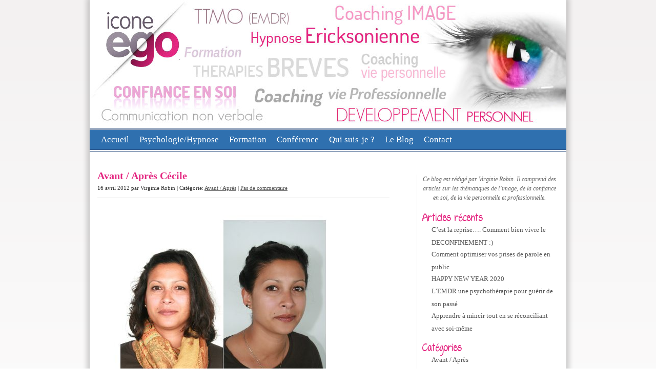

--- FILE ---
content_type: text/html; charset=UTF-8
request_url: http://www.icone-ego.fr/2012/04/avant-apres-cecile/
body_size: 9249
content:
<!DOCTYPE html PUBLIC "-//W3C//DTD XHTML 1.0 Transitional//EN" "http://www.w3.org/TR/xhtml1/DTD/xhtml1-transitional.dtd">
<html xmlns="http://www.w3.org/1999/xhtml">
<head profile="http://gmpg.org/xfn/11">
 
	<title>Icone ego &#8211; Psychologie &#8211; hypnose &#8211; EMDR &#8211; Coaching en image et formation à Marseille, Aix-en-Provence, Nice, PACA et Monaco &raquo; Avant / Après Cécile</title>
 
	<meta http-equiv="Content-Type" content="text/html; charset=UTF-8" />
	<!-- leave this for stats -->
	<link rel="stylesheet" href="http://www.icone-ego.fr/wp-content/themes/iconeego/style.css" type="text/css" media="screen" />
	<link rel="alternate" type="application/rss+xml" title="RSS 2.0" href="https://www.icone-ego.fr/feed/" />
	<link rel="alternate" type="text/xml" title="RSS .92" href="https://www.icone-ego.fr/feed/rss/" />
	<link rel="alternate" type="application/atom+xml" title="Atom 0.3" href="https://www.icone-ego.fr/feed/atom/" />
	<link rel="pingback" href="" /><meta name='robots' content='max-image-preview:large' />
<link rel="alternate" type="application/rss+xml" title="Icone ego - Psychologie - hypnose - EMDR - Coaching en image et formation à Marseille, Aix-en-Provence, Nice, PACA et Monaco &raquo; Flux" href="https://www.icone-ego.fr/feed/" />
<link rel="alternate" type="application/rss+xml" title="Icone ego - Psychologie - hypnose - EMDR - Coaching en image et formation à Marseille, Aix-en-Provence, Nice, PACA et Monaco &raquo; Flux des commentaires" href="https://www.icone-ego.fr/comments/feed/" />
<link rel="alternate" type="application/rss+xml" title="Icone ego - Psychologie - hypnose - EMDR - Coaching en image et formation à Marseille, Aix-en-Provence, Nice, PACA et Monaco &raquo; Avant / Après Cécile Flux des commentaires" href="https://www.icone-ego.fr/2012/04/avant-apres-cecile/feed/" />
<link rel="alternate" title="oEmbed (JSON)" type="application/json+oembed" href="https://www.icone-ego.fr/wp-json/oembed/1.0/embed?url=https%3A%2F%2Fwww.icone-ego.fr%2F2012%2F04%2Favant-apres-cecile%2F" />
<link rel="alternate" title="oEmbed (XML)" type="text/xml+oembed" href="https://www.icone-ego.fr/wp-json/oembed/1.0/embed?url=https%3A%2F%2Fwww.icone-ego.fr%2F2012%2F04%2Favant-apres-cecile%2F&#038;format=xml" />
<style id='wp-img-auto-sizes-contain-inline-css' type='text/css'>
img:is([sizes=auto i],[sizes^="auto," i]){contain-intrinsic-size:3000px 1500px}
/*# sourceURL=wp-img-auto-sizes-contain-inline-css */
</style>
<style id='wp-emoji-styles-inline-css' type='text/css'>

	img.wp-smiley, img.emoji {
		display: inline !important;
		border: none !important;
		box-shadow: none !important;
		height: 1em !important;
		width: 1em !important;
		margin: 0 0.07em !important;
		vertical-align: -0.1em !important;
		background: none !important;
		padding: 0 !important;
	}
/*# sourceURL=wp-emoji-styles-inline-css */
</style>
<script type='text/javascript'>
/* <![CDATA[ */
window.CKEDITOR_BASEPATH = "http://www.icone-ego.fr/wp-content/plugins/ckeditor-for-wordpress/ckeditor/";
var ckeditorSettings = { "textarea_id": "comment", "pluginPath": "http:\/\/www.icone-ego.fr\/wp-content\/plugins\/ckeditor-for-wordpress\/", "autostart": true, "excerpt_state": false, "qtransEnabled": false, "outputFormat": { "indent": true, "breakBeforeOpen": true, "breakAfterOpen": true, "breakBeforeClose": true, "breakAfterClose": true }, "configuration": { "filebrowserBrowseUrl": "http:\/\/www.icone-ego.fr\/wp-content\/plugins\/ckeditor-for-wordpress\/filemanager\/browser\/default\/browser.html?Connector=..\/..\/connectors\/php\/connector.php", "filebrowserImageBrowseUrl": "http:\/\/www.icone-ego.fr\/wp-content\/plugins\/ckeditor-for-wordpress\/filemanager\/browser\/default\/browser.html?Connector=..\/..\/connectors\/php\/connector.php&type=Images", "filebrowserFlashBrowseUrl": "http:\/\/www.icone-ego.fr\/wp-content\/plugins\/ckeditor-for-wordpress\/filemanager\/browser\/default\/browser.html?Connector=..\/..\/connectors\/php\/connector.php&type=Flash", "filebrowserUploadUrl": "http:\/\/www.icone-ego.fr\/wp-content\/plugins\/ckeditor-for-wordpress\/filemanager\/connectors\/php\/upload.php", "filebrowserImageUploadUrl": "http:\/\/www.icone-ego.fr\/wp-content\/plugins\/ckeditor-for-wordpress\/filemanager\/connectors\/php\/upload.php?type=Images", "filebrowserFlashUploadUrl": "http:\/\/www.icone-ego.fr\/wp-content\/plugins\/ckeditor-for-wordpress\/filemanager\/connectors\/php\/upload.php?type=Flash", "height": "160px", "skin": "kama", "scayt_autoStartup": false, "entities": true, "entities_greek": true, "entities_latin": true, "toolbar": "WordpressFull", "templates_files": [ "http:\/\/www.icone-ego.fr\/wp-content\/plugins\/ckeditor-for-wordpress\/ckeditor.templates.js" ], "stylesCombo_stylesSet": "wordpress:http:\/\/www.icone-ego.fr\/wp-content\/plugins\/ckeditor-for-wordpress\/ckeditor.styles.js", "allowedContent": true, "customConfig": "http:\/\/www.icone-ego.fr\/wp-content\/plugins\/ckeditor-for-wordpress\/ckeditor.config.js" }, "externalPlugins": [  ], "additionalButtons": [  ] }
/* ]]> */
</script><style type="text/css">
			#content table.cke_editor { margin:0; }
			#content table.cke_editor tr td { padding:0;border:0; }
		</style><script type="text/javascript" src="http://www.icone-ego.fr/wp-includes/js/jquery/jquery.min.js?ver=3.7.1" id="jquery-core-js"></script>
<script type="text/javascript" src="http://www.icone-ego.fr/wp-includes/js/jquery/jquery-migrate.min.js?ver=3.4.1" id="jquery-migrate-js"></script>
<script type="text/javascript" src="https://www.icone-ego.fr/wp-content/plugins/vslider/js/vslider.js?ver=cbeb09" id="vslider-js"></script>
<script type="text/javascript" src="http://www.icone-ego.fr/wp-content/plugins/ckeditor-for-wordpress/ckeditor/ckeditor.js?t=F7J8&amp;ver=4.5.3.3" id="ckeditor-js"></script>
<script type="text/javascript" src="http://www.icone-ego.fr/wp-content/plugins/ckeditor-for-wordpress/includes/ckeditor.utils.js?t=F7J8&amp;ver=4.5.3.3" id="ckeditor.utils-js"></script>
<link rel="https://api.w.org/" href="https://www.icone-ego.fr/wp-json/" /><link rel="alternate" title="JSON" type="application/json" href="https://www.icone-ego.fr/wp-json/wp/v2/posts/741" />
<link rel="canonical" href="https://www.icone-ego.fr/2012/04/avant-apres-cecile/" />
<link rel='shortlink' href='https://www.icone-ego.fr/?p=741' />
<script type="text/javascript" src="http://www.icone-ego.fr/wp-content/plugins/si-captcha-for-wordpress/captcha/si_captcha.js?ver=1768730718"></script>
<!-- begin SI CAPTCHA Anti-Spam - login/register form style -->
<style type="text/css">
.si_captcha_small { width:175px; height:45px; padding-top:10px; padding-bottom:10px; }
.si_captcha_large { width:250px; height:60px; padding-top:10px; padding-bottom:10px; }
img#si_image_com { border-style:none; margin:0; padding-right:5px; float:left; }
img#si_image_reg { border-style:none; margin:0; padding-right:5px; float:left; }
img#si_image_log { border-style:none; margin:0; padding-right:5px; float:left; }
img#si_image_side_login { border-style:none; margin:0; padding-right:5px; float:left; }
img#si_image_checkout { border-style:none; margin:0; padding-right:5px; float:left; }
img#si_image_jetpack { border-style:none; margin:0; padding-right:5px; float:left; }
img#si_image_bbpress_topic { border-style:none; margin:0; padding-right:5px; float:left; }
.si_captcha_refresh { border-style:none; margin:0; vertical-align:bottom; }
div#si_captcha_input { display:block; padding-top:15px; padding-bottom:5px; }
label#si_captcha_code_label { margin:0; }
input#si_captcha_code_input { width:65px; }
p#si_captcha_code_p { clear: left; padding-top:10px; }
.si-captcha-jetpack-error { color:#DC3232; }
</style>
<!-- end SI CAPTCHA Anti-Spam - login/register form style -->
 


		<link rel='archives' title='mai 2020' href='https://www.icone-ego.fr/2020/05/' />
	<link rel='archives' title='février 2020' href='https://www.icone-ego.fr/2020/02/' />
	<link rel='archives' title='janvier 2020' href='https://www.icone-ego.fr/2020/01/' />
	<link rel='archives' title='mars 2019' href='https://www.icone-ego.fr/2019/03/' />
	<link rel='archives' title='janvier 2019' href='https://www.icone-ego.fr/2019/01/' />
	<link rel='archives' title='octobre 2018' href='https://www.icone-ego.fr/2018/10/' />
	<link rel='archives' title='septembre 2018' href='https://www.icone-ego.fr/2018/09/' />
	<link rel='archives' title='août 2018' href='https://www.icone-ego.fr/2018/08/' />
	<link rel='archives' title='juin 2018' href='https://www.icone-ego.fr/2018/06/' />
	<link rel='archives' title='janvier 2018' href='https://www.icone-ego.fr/2018/01/' />
	<link rel='archives' title='octobre 2017' href='https://www.icone-ego.fr/2017/10/' />
	<link rel='archives' title='avril 2017' href='https://www.icone-ego.fr/2017/04/' />
	<link rel='archives' title='mars 2017' href='https://www.icone-ego.fr/2017/03/' />
	<link rel='archives' title='février 2017' href='https://www.icone-ego.fr/2017/02/' />
	<link rel='archives' title='janvier 2017' href='https://www.icone-ego.fr/2017/01/' />
	<link rel='archives' title='septembre 2016' href='https://www.icone-ego.fr/2016/09/' />
	<link rel='archives' title='mai 2016' href='https://www.icone-ego.fr/2016/05/' />
	<link rel='archives' title='avril 2016' href='https://www.icone-ego.fr/2016/04/' />
	<link rel='archives' title='mars 2016' href='https://www.icone-ego.fr/2016/03/' />
	<link rel='archives' title='janvier 2016' href='https://www.icone-ego.fr/2016/01/' />
	<link rel='archives' title='décembre 2015' href='https://www.icone-ego.fr/2015/12/' />
	<link rel='archives' title='novembre 2015' href='https://www.icone-ego.fr/2015/11/' />
	<link rel='archives' title='septembre 2015' href='https://www.icone-ego.fr/2015/09/' />
	<link rel='archives' title='juillet 2015' href='https://www.icone-ego.fr/2015/07/' />
	<link rel='archives' title='juin 2015' href='https://www.icone-ego.fr/2015/06/' />
	<link rel='archives' title='mai 2015' href='https://www.icone-ego.fr/2015/05/' />
	<link rel='archives' title='avril 2015' href='https://www.icone-ego.fr/2015/04/' />
	<link rel='archives' title='mars 2015' href='https://www.icone-ego.fr/2015/03/' />
	<link rel='archives' title='février 2015' href='https://www.icone-ego.fr/2015/02/' />
	<link rel='archives' title='janvier 2015' href='https://www.icone-ego.fr/2015/01/' />
	<link rel='archives' title='novembre 2014' href='https://www.icone-ego.fr/2014/11/' />
	<link rel='archives' title='octobre 2014' href='https://www.icone-ego.fr/2014/10/' />
	<link rel='archives' title='septembre 2014' href='https://www.icone-ego.fr/2014/09/' />
	<link rel='archives' title='juin 2014' href='https://www.icone-ego.fr/2014/06/' />
	<link rel='archives' title='mai 2014' href='https://www.icone-ego.fr/2014/05/' />
	<link rel='archives' title='avril 2014' href='https://www.icone-ego.fr/2014/04/' />
	<link rel='archives' title='mars 2014' href='https://www.icone-ego.fr/2014/03/' />
	<link rel='archives' title='février 2014' href='https://www.icone-ego.fr/2014/02/' />
	<link rel='archives' title='janvier 2014' href='https://www.icone-ego.fr/2014/01/' />
	<link rel='archives' title='décembre 2013' href='https://www.icone-ego.fr/2013/12/' />
	<link rel='archives' title='novembre 2013' href='https://www.icone-ego.fr/2013/11/' />
	<link rel='archives' title='octobre 2013' href='https://www.icone-ego.fr/2013/10/' />
	<link rel='archives' title='septembre 2013' href='https://www.icone-ego.fr/2013/09/' />
	<link rel='archives' title='août 2013' href='https://www.icone-ego.fr/2013/08/' />
	<link rel='archives' title='juillet 2013' href='https://www.icone-ego.fr/2013/07/' />
	<link rel='archives' title='juin 2013' href='https://www.icone-ego.fr/2013/06/' />
	<link rel='archives' title='mai 2013' href='https://www.icone-ego.fr/2013/05/' />
	<link rel='archives' title='avril 2013' href='https://www.icone-ego.fr/2013/04/' />
	<link rel='archives' title='mars 2013' href='https://www.icone-ego.fr/2013/03/' />
	<link rel='archives' title='février 2013' href='https://www.icone-ego.fr/2013/02/' />
	<link rel='archives' title='janvier 2013' href='https://www.icone-ego.fr/2013/01/' />
	<link rel='archives' title='décembre 2012' href='https://www.icone-ego.fr/2012/12/' />
	<link rel='archives' title='novembre 2012' href='https://www.icone-ego.fr/2012/11/' />
	<link rel='archives' title='septembre 2012' href='https://www.icone-ego.fr/2012/09/' />
	<link rel='archives' title='juillet 2012' href='https://www.icone-ego.fr/2012/07/' />
	<link rel='archives' title='juin 2012' href='https://www.icone-ego.fr/2012/06/' />
	<link rel='archives' title='mai 2012' href='https://www.icone-ego.fr/2012/05/' />
	<link rel='archives' title='avril 2012' href='https://www.icone-ego.fr/2012/04/' />
	<link rel='archives' title='mars 2012' href='https://www.icone-ego.fr/2012/03/' />
	<link rel='archives' title='février 2012' href='https://www.icone-ego.fr/2012/02/' />
	<link rel='archives' title='janvier 2012' href='https://www.icone-ego.fr/2012/01/' />
	<link rel='archives' title='décembre 2011' href='https://www.icone-ego.fr/2011/12/' />
	<link rel='archives' title='novembre 2011' href='https://www.icone-ego.fr/2011/11/' />
	<link rel='archives' title='octobre 2011' href='https://www.icone-ego.fr/2011/10/' />
		<meta name='robots' content='max-image-preview:large' />
<link rel="alternate" type="application/rss+xml" title="Icone ego - Psychologie - hypnose - EMDR - Coaching en image et formation à Marseille, Aix-en-Provence, Nice, PACA et Monaco &raquo; Flux" href="https://www.icone-ego.fr/feed/" />
<link rel="alternate" type="application/rss+xml" title="Icone ego - Psychologie - hypnose - EMDR - Coaching en image et formation à Marseille, Aix-en-Provence, Nice, PACA et Monaco &raquo; Flux des commentaires" href="https://www.icone-ego.fr/comments/feed/" />
<link rel="alternate" type="application/rss+xml" title="Icone ego - Psychologie - hypnose - EMDR - Coaching en image et formation à Marseille, Aix-en-Provence, Nice, PACA et Monaco &raquo; Avant / Après Cécile Flux des commentaires" href="https://www.icone-ego.fr/2012/04/avant-apres-cecile/feed/" />
<link rel="https://api.w.org/" href="https://www.icone-ego.fr/wp-json/" /><link rel="alternate" title="JSON" type="application/json" href="https://www.icone-ego.fr/wp-json/wp/v2/posts/741" />
<link rel="canonical" href="https://www.icone-ego.fr/2012/04/avant-apres-cecile/" />
<link rel='shortlink' href='https://www.icone-ego.fr/?p=741' />
<script type="text/javascript" src="http://www.icone-ego.fr/wp-content/plugins/si-captcha-for-wordpress/captcha/si_captcha.js?ver=1768730718"></script>
<!-- begin SI CAPTCHA Anti-Spam - login/register form style -->
<style type="text/css">
.si_captcha_small { width:175px; height:45px; padding-top:10px; padding-bottom:10px; }
.si_captcha_large { width:250px; height:60px; padding-top:10px; padding-bottom:10px; }
img#si_image_com { border-style:none; margin:0; padding-right:5px; float:left; }
img#si_image_reg { border-style:none; margin:0; padding-right:5px; float:left; }
img#si_image_log { border-style:none; margin:0; padding-right:5px; float:left; }
img#si_image_side_login { border-style:none; margin:0; padding-right:5px; float:left; }
img#si_image_checkout { border-style:none; margin:0; padding-right:5px; float:left; }
img#si_image_jetpack { border-style:none; margin:0; padding-right:5px; float:left; }
img#si_image_bbpress_topic { border-style:none; margin:0; padding-right:5px; float:left; }
.si_captcha_refresh { border-style:none; margin:0; vertical-align:bottom; }
div#si_captcha_input { display:block; padding-top:15px; padding-bottom:5px; }
label#si_captcha_code_label { margin:0; }
input#si_captcha_code_input { width:65px; }
p#si_captcha_code_p { clear: left; padding-top:10px; }
.si-captcha-jetpack-error { color:#DC3232; }
</style>
<!-- end SI CAPTCHA Anti-Spam - login/register form style -->
	
 <script type="text/javascript">

  var _gaq = _gaq || [];
  _gaq.push(['_setAccount', 'UA-27339674-1']);
  _gaq.push(['_trackPageview']);

  (function() {
    var ga = document.createElement('script'); ga.type = 'text/javascript'; ga.async = true;
    ga.src = ('https:' == document.location.protocol ? 'https://ssl' : 'http://www') + '.google-analytics.com/ga.js';
    var s = document.getElementsByTagName('script')[0]; s.parentNode.insertBefore(ga, s);
  })();

</script>
 
<style id='global-styles-inline-css' type='text/css'>
:root{--wp--preset--aspect-ratio--square: 1;--wp--preset--aspect-ratio--4-3: 4/3;--wp--preset--aspect-ratio--3-4: 3/4;--wp--preset--aspect-ratio--3-2: 3/2;--wp--preset--aspect-ratio--2-3: 2/3;--wp--preset--aspect-ratio--16-9: 16/9;--wp--preset--aspect-ratio--9-16: 9/16;--wp--preset--color--black: #000000;--wp--preset--color--cyan-bluish-gray: #abb8c3;--wp--preset--color--white: #ffffff;--wp--preset--color--pale-pink: #f78da7;--wp--preset--color--vivid-red: #cf2e2e;--wp--preset--color--luminous-vivid-orange: #ff6900;--wp--preset--color--luminous-vivid-amber: #fcb900;--wp--preset--color--light-green-cyan: #7bdcb5;--wp--preset--color--vivid-green-cyan: #00d084;--wp--preset--color--pale-cyan-blue: #8ed1fc;--wp--preset--color--vivid-cyan-blue: #0693e3;--wp--preset--color--vivid-purple: #9b51e0;--wp--preset--gradient--vivid-cyan-blue-to-vivid-purple: linear-gradient(135deg,rgb(6,147,227) 0%,rgb(155,81,224) 100%);--wp--preset--gradient--light-green-cyan-to-vivid-green-cyan: linear-gradient(135deg,rgb(122,220,180) 0%,rgb(0,208,130) 100%);--wp--preset--gradient--luminous-vivid-amber-to-luminous-vivid-orange: linear-gradient(135deg,rgb(252,185,0) 0%,rgb(255,105,0) 100%);--wp--preset--gradient--luminous-vivid-orange-to-vivid-red: linear-gradient(135deg,rgb(255,105,0) 0%,rgb(207,46,46) 100%);--wp--preset--gradient--very-light-gray-to-cyan-bluish-gray: linear-gradient(135deg,rgb(238,238,238) 0%,rgb(169,184,195) 100%);--wp--preset--gradient--cool-to-warm-spectrum: linear-gradient(135deg,rgb(74,234,220) 0%,rgb(151,120,209) 20%,rgb(207,42,186) 40%,rgb(238,44,130) 60%,rgb(251,105,98) 80%,rgb(254,248,76) 100%);--wp--preset--gradient--blush-light-purple: linear-gradient(135deg,rgb(255,206,236) 0%,rgb(152,150,240) 100%);--wp--preset--gradient--blush-bordeaux: linear-gradient(135deg,rgb(254,205,165) 0%,rgb(254,45,45) 50%,rgb(107,0,62) 100%);--wp--preset--gradient--luminous-dusk: linear-gradient(135deg,rgb(255,203,112) 0%,rgb(199,81,192) 50%,rgb(65,88,208) 100%);--wp--preset--gradient--pale-ocean: linear-gradient(135deg,rgb(255,245,203) 0%,rgb(182,227,212) 50%,rgb(51,167,181) 100%);--wp--preset--gradient--electric-grass: linear-gradient(135deg,rgb(202,248,128) 0%,rgb(113,206,126) 100%);--wp--preset--gradient--midnight: linear-gradient(135deg,rgb(2,3,129) 0%,rgb(40,116,252) 100%);--wp--preset--font-size--small: 13px;--wp--preset--font-size--medium: 20px;--wp--preset--font-size--large: 36px;--wp--preset--font-size--x-large: 42px;--wp--preset--spacing--20: 0.44rem;--wp--preset--spacing--30: 0.67rem;--wp--preset--spacing--40: 1rem;--wp--preset--spacing--50: 1.5rem;--wp--preset--spacing--60: 2.25rem;--wp--preset--spacing--70: 3.38rem;--wp--preset--spacing--80: 5.06rem;--wp--preset--shadow--natural: 6px 6px 9px rgba(0, 0, 0, 0.2);--wp--preset--shadow--deep: 12px 12px 50px rgba(0, 0, 0, 0.4);--wp--preset--shadow--sharp: 6px 6px 0px rgba(0, 0, 0, 0.2);--wp--preset--shadow--outlined: 6px 6px 0px -3px rgb(255, 255, 255), 6px 6px rgb(0, 0, 0);--wp--preset--shadow--crisp: 6px 6px 0px rgb(0, 0, 0);}:where(.is-layout-flex){gap: 0.5em;}:where(.is-layout-grid){gap: 0.5em;}body .is-layout-flex{display: flex;}.is-layout-flex{flex-wrap: wrap;align-items: center;}.is-layout-flex > :is(*, div){margin: 0;}body .is-layout-grid{display: grid;}.is-layout-grid > :is(*, div){margin: 0;}:where(.wp-block-columns.is-layout-flex){gap: 2em;}:where(.wp-block-columns.is-layout-grid){gap: 2em;}:where(.wp-block-post-template.is-layout-flex){gap: 1.25em;}:where(.wp-block-post-template.is-layout-grid){gap: 1.25em;}.has-black-color{color: var(--wp--preset--color--black) !important;}.has-cyan-bluish-gray-color{color: var(--wp--preset--color--cyan-bluish-gray) !important;}.has-white-color{color: var(--wp--preset--color--white) !important;}.has-pale-pink-color{color: var(--wp--preset--color--pale-pink) !important;}.has-vivid-red-color{color: var(--wp--preset--color--vivid-red) !important;}.has-luminous-vivid-orange-color{color: var(--wp--preset--color--luminous-vivid-orange) !important;}.has-luminous-vivid-amber-color{color: var(--wp--preset--color--luminous-vivid-amber) !important;}.has-light-green-cyan-color{color: var(--wp--preset--color--light-green-cyan) !important;}.has-vivid-green-cyan-color{color: var(--wp--preset--color--vivid-green-cyan) !important;}.has-pale-cyan-blue-color{color: var(--wp--preset--color--pale-cyan-blue) !important;}.has-vivid-cyan-blue-color{color: var(--wp--preset--color--vivid-cyan-blue) !important;}.has-vivid-purple-color{color: var(--wp--preset--color--vivid-purple) !important;}.has-black-background-color{background-color: var(--wp--preset--color--black) !important;}.has-cyan-bluish-gray-background-color{background-color: var(--wp--preset--color--cyan-bluish-gray) !important;}.has-white-background-color{background-color: var(--wp--preset--color--white) !important;}.has-pale-pink-background-color{background-color: var(--wp--preset--color--pale-pink) !important;}.has-vivid-red-background-color{background-color: var(--wp--preset--color--vivid-red) !important;}.has-luminous-vivid-orange-background-color{background-color: var(--wp--preset--color--luminous-vivid-orange) !important;}.has-luminous-vivid-amber-background-color{background-color: var(--wp--preset--color--luminous-vivid-amber) !important;}.has-light-green-cyan-background-color{background-color: var(--wp--preset--color--light-green-cyan) !important;}.has-vivid-green-cyan-background-color{background-color: var(--wp--preset--color--vivid-green-cyan) !important;}.has-pale-cyan-blue-background-color{background-color: var(--wp--preset--color--pale-cyan-blue) !important;}.has-vivid-cyan-blue-background-color{background-color: var(--wp--preset--color--vivid-cyan-blue) !important;}.has-vivid-purple-background-color{background-color: var(--wp--preset--color--vivid-purple) !important;}.has-black-border-color{border-color: var(--wp--preset--color--black) !important;}.has-cyan-bluish-gray-border-color{border-color: var(--wp--preset--color--cyan-bluish-gray) !important;}.has-white-border-color{border-color: var(--wp--preset--color--white) !important;}.has-pale-pink-border-color{border-color: var(--wp--preset--color--pale-pink) !important;}.has-vivid-red-border-color{border-color: var(--wp--preset--color--vivid-red) !important;}.has-luminous-vivid-orange-border-color{border-color: var(--wp--preset--color--luminous-vivid-orange) !important;}.has-luminous-vivid-amber-border-color{border-color: var(--wp--preset--color--luminous-vivid-amber) !important;}.has-light-green-cyan-border-color{border-color: var(--wp--preset--color--light-green-cyan) !important;}.has-vivid-green-cyan-border-color{border-color: var(--wp--preset--color--vivid-green-cyan) !important;}.has-pale-cyan-blue-border-color{border-color: var(--wp--preset--color--pale-cyan-blue) !important;}.has-vivid-cyan-blue-border-color{border-color: var(--wp--preset--color--vivid-cyan-blue) !important;}.has-vivid-purple-border-color{border-color: var(--wp--preset--color--vivid-purple) !important;}.has-vivid-cyan-blue-to-vivid-purple-gradient-background{background: var(--wp--preset--gradient--vivid-cyan-blue-to-vivid-purple) !important;}.has-light-green-cyan-to-vivid-green-cyan-gradient-background{background: var(--wp--preset--gradient--light-green-cyan-to-vivid-green-cyan) !important;}.has-luminous-vivid-amber-to-luminous-vivid-orange-gradient-background{background: var(--wp--preset--gradient--luminous-vivid-amber-to-luminous-vivid-orange) !important;}.has-luminous-vivid-orange-to-vivid-red-gradient-background{background: var(--wp--preset--gradient--luminous-vivid-orange-to-vivid-red) !important;}.has-very-light-gray-to-cyan-bluish-gray-gradient-background{background: var(--wp--preset--gradient--very-light-gray-to-cyan-bluish-gray) !important;}.has-cool-to-warm-spectrum-gradient-background{background: var(--wp--preset--gradient--cool-to-warm-spectrum) !important;}.has-blush-light-purple-gradient-background{background: var(--wp--preset--gradient--blush-light-purple) !important;}.has-blush-bordeaux-gradient-background{background: var(--wp--preset--gradient--blush-bordeaux) !important;}.has-luminous-dusk-gradient-background{background: var(--wp--preset--gradient--luminous-dusk) !important;}.has-pale-ocean-gradient-background{background: var(--wp--preset--gradient--pale-ocean) !important;}.has-electric-grass-gradient-background{background: var(--wp--preset--gradient--electric-grass) !important;}.has-midnight-gradient-background{background: var(--wp--preset--gradient--midnight) !important;}.has-small-font-size{font-size: var(--wp--preset--font-size--small) !important;}.has-medium-font-size{font-size: var(--wp--preset--font-size--medium) !important;}.has-large-font-size{font-size: var(--wp--preset--font-size--large) !important;}.has-x-large-font-size{font-size: var(--wp--preset--font-size--x-large) !important;}
/*# sourceURL=global-styles-inline-css */
</style>
</head>
<body onLoad="Chargement();" class="wp-singular post-template-default single single-post postid-741 single-format-standard wp-theme-iconeego">
<div id="fb-root"></div>
<script>(function(d, s, id) {
  var js, fjs = d.getElementsByTagName(s)[0];
  if (d.getElementById(id)) {return;}
  js = d.createElement(s); js.id = id;
  js.src = "//connect.facebook.net/fr_FR/all.js#xfbml=1";
  fjs.parentNode.insertBefore(js, fjs);
}(document, 'script', 'facebook-jssdk'));</script>

<div id="page">

	<div id="header">
		<a href="http://www.icone-ego.fr" title="Revenir à la page d'accueil">
			<img src="http://www.icone-ego.fr/wp-content/themes/iconeego/img/header.jpg" alt="Hypnose, TTMO, EMDR, Coaching image, Relooking, communication, formation, développement personnel, communication non verbale, confiance en soi" />
		</a>
	</div>
<div class="barre"></div>

<div id="navigation">
	<div class="menu-header"><ul id="menu-menu-haut" class="menu"><li id="menu-item-8" class="menu-item menu-item-type-post_type menu-item-object-page menu-item-home menu-item-8"><a href="https://www.icone-ego.fr/">Accueil</a></li>
<li id="menu-item-1083" class="menu-item menu-item-type-post_type menu-item-object-page menu-item-has-children menu-item-1083"><a href="https://www.icone-ego.fr/coaching-nice-marseille-monaco-cannes-paca/">Psychologie/Hypnose</a>
<ul class="sub-menu">
	<li id="menu-item-14395" class="menu-item menu-item-type-post_type menu-item-object-page menu-item-14395"><a href="https://www.icone-ego.fr/coaching-nice-marseille-monaco-cannes-paca/telephone-visio-seance-de-psychotherapie-marseille/">Suivi thérapeutique par téléphone ou visio</a></li>
	<li id="menu-item-14318" class="menu-item menu-item-type-post_type menu-item-object-page menu-item-14318"><a href="https://www.icone-ego.fr/coaching-nice-marseille-monaco-cannes-paca/psychotherapie-suivi-psychologique-marseille-13008/">Psychothérapie ~ suivi psychologique</a></li>
	<li id="menu-item-3312" class="menu-item menu-item-type-post_type menu-item-object-page menu-item-3312"><a href="https://www.icone-ego.fr/coaching-nice-marseille-monaco-cannes-paca/seance-de-ttmo-traitements-des-traumatismes-par-les-mouvements-oculaires-emdr/">Séance de TTMO (EMDR)</a></li>
	<li id="menu-item-13856" class="menu-item menu-item-type-post_type menu-item-object-page menu-item-13856"><a href="https://www.icone-ego.fr/coaching-nice-marseille-monaco-cannes-paca/seance-dhypnose/">Séance d’hypnose</a></li>
	<li id="menu-item-14055" class="menu-item menu-item-type-post_type menu-item-object-page menu-item-14055"><a href="https://www.icone-ego.fr/coaching-nice-marseille-monaco-cannes-paca/sevrage-tabagique-arret-du-tabac-arret-cigarette-marseille/">Sevrage tabagique</a></li>
	<li id="menu-item-2860" class="menu-item menu-item-type-post_type menu-item-object-page menu-item-2860"><a href="https://www.icone-ego.fr/coaching-nice-marseille-monaco-cannes-paca/seance-de-coaching-marseille-13-coaching-vie-professionnelle-vie-personnelle/">Séance de coaching</a></li>
	<li id="menu-item-14209" class="menu-item menu-item-type-post_type menu-item-object-page menu-item-14209"><a href="https://www.icone-ego.fr/coaching-nice-marseille-monaco-cannes-paca/coachingapprendre-a-bien-manger-pour-maigrir_hypnose-marseille_coaching/">Coaching~APPRENDRE à MINCIR</a></li>
</ul>
</li>
<li id="menu-item-1082" class="menu-item menu-item-type-post_type menu-item-object-page menu-item-has-children menu-item-1082"><a href="https://www.icone-ego.fr/formation-communication-nice-marseille-monaco-cannes-paca-06-13/">Formation</a>
<ul class="sub-menu">
	<li id="menu-item-14280" class="menu-item menu-item-type-post_type menu-item-object-page menu-item-14280"><a href="https://www.icone-ego.fr/formation-communication-nice-marseille-monaco-cannes-paca-06-13/accompagnement-recherche-demploi_marseille_paca/">Accompagnement recherche d’emploi</a></li>
	<li id="menu-item-14066" class="menu-item menu-item-type-post_type menu-item-object-page menu-item-14066"><a href="https://www.icone-ego.fr/formation-communication-nice-marseille-monaco-cannes-paca-06-13/devenez-coach-en-image_formation-coahing-image-relooking-marseille/">Devenez Coach en image</a></li>
	<li id="menu-item-440" class="menu-item menu-item-type-post_type menu-item-object-page menu-item-440"><a href="https://www.icone-ego.fr/formation-communication-nice-marseille-monaco-cannes-paca-06-13/retraitee/">Préparez et réussissez votre départ à la retraite</a></li>
	<li id="menu-item-2936" class="menu-item menu-item-type-post_type menu-item-object-page menu-item-2936"><a href="https://www.icone-ego.fr/formation-communication-nice-marseille-monaco-cannes-paca-06-13/optimisez-la-relation-client-et-votre-image-formation-commerciale-marseille/">Optimisez la relation client et votre image</a></li>
	<li id="menu-item-216" class="menu-item menu-item-type-post_type menu-item-object-page menu-item-216"><a href="https://www.icone-ego.fr/formation-communication-nice-marseille-monaco-cannes-paca-06-13/apprenez-a-convaincre-formation-en-communication-marseille/">Apprenez à convaincre</a></li>
	<li id="menu-item-95" class="menu-item menu-item-type-post_type menu-item-object-page menu-item-95"><a href="https://www.icone-ego.fr/formation-communication-nice-marseille-monaco-cannes-paca-06-13/jeunes-mamans/">Jeunes mères</a></li>
	<li id="menu-item-174" class="menu-item menu-item-type-post_type menu-item-object-page menu-item-174"><a href="https://www.icone-ego.fr/formation-communication-nice-marseille-monaco-cannes-paca-06-13/reussir-entretien-recrutement-nice-paca-monaco-cannes-sophia-antipolis/">Coaching Look/Entretien</a></li>
	<li id="menu-item-221" class="menu-item menu-item-type-post_type menu-item-object-page menu-item-221"><a href="https://www.icone-ego.fr/formation-communication-nice-marseille-monaco-cannes-paca-06-13/renforcer-sa-confiance-en-soi-et-faire-se-son-image-un-atout/">Renforcer sa confiance en soi</a></li>
	<li id="menu-item-153" class="menu-item menu-item-type-post_type menu-item-object-page menu-item-153"><a href="https://www.icone-ego.fr/coaching-nice-marseille-monaco-cannes-paca/etudiants-jeunes-diplomes/">Etudiants, Jeunes diplômés : vos 1ers pas en entreprise</a></li>
	<li id="menu-item-1864" class="menu-item menu-item-type-post_type menu-item-object-page menu-item-1864"><a href="https://www.icone-ego.fr/formation-communication-nice-marseille-monaco-cannes-paca-06-13/entretien-de-recrutement-look-et-image/">Recrutement, look et image</a></li>
</ul>
</li>
<li id="menu-item-1077" class="menu-item menu-item-type-post_type menu-item-object-page menu-item-1077"><a href="https://www.icone-ego.fr/relooking-nice-marseille-06-13-paca-cannes-monaco/">Conférence</a></li>
<li id="menu-item-19" class="menu-item menu-item-type-post_type menu-item-object-page menu-item-has-children menu-item-19"><a href="https://www.icone-ego.fr/qui-suis-je/">Qui suis-je ?</a>
<ul class="sub-menu">
	<li id="menu-item-14108" class="menu-item menu-item-type-post_type menu-item-object-page menu-item-14108"><a href="https://www.icone-ego.fr/contact/livre-dor/">Livre d’or</a></li>
</ul>
</li>
<li id="menu-item-335" class="menu-item menu-item-type-post_type menu-item-object-page current_page_parent menu-item-335"><a href="https://www.icone-ego.fr/le-blog/">Le Blog</a></li>
<li id="menu-item-82" class="menu-item menu-item-type-post_type menu-item-object-page menu-item-82"><a href="https://www.icone-ego.fr/contact/">Contact</a></li>
</ul></div></div>

<div class="barre" style="clear:both;">	</div>	

<div id="main">	


<div id="containerblog">
	<div id="content" role="main">
			

<div class="post" id="post-741">
			

			
	<h2><a href="https://www.icone-ego.fr/2012/04/avant-apres-cecile/" title="Avant / Après Cécile">Avant / Après Cécile</a></h2>
	<p class="postmetadata">
 
		16 avril 2012 par Virginie Robin | 
		Cat&eacute;gorie: <a href="https://www.icone-ego.fr/category/avant-apres/" rel="category tag">Avant / Après</a> | 
		<a href="https://www.icone-ego.fr/2012/04/avant-apres-cecile/#respond">Pas de commentaire</a>  
</p>
	<hr>
	
	<div class="post" id="post-741">
		<div class="post_content">
		<p><img fetchpriority="high" decoding="async" class="aligncenter size-full wp-image-742" title=" Avant / Après Cécile " src="http://www.icone-ego.fr/wp-content/uploads/2012/04/Cécile-Avant_Cécile-Après.jpg" alt=" Avant / Après Cécile " width="488" height="393" srcset="https://www.icone-ego.fr/wp-content/uploads/2012/04/Cécile-Avant_Cécile-Après.jpg 488w, https://www.icone-ego.fr/wp-content/uploads/2012/04/Cécile-Avant_Cécile-Après-300x241.jpg 300w" sizes="(max-width: 488px) 100vw, 488px" /></p>

				<div class="comments-template">
				
<!-- You can start editing here. -->

<div class="cadre_commentaires">

	<!-- If comments are open, but there are no comments. -->
	</div>


		<h3 id="respond">Laissez un commentaire</h3>

<p>You must be <a href="https://www.icone-ego.fr/wp-login.php?redirect_to=https://www.icone-ego.fr/2012/04/avant-apres-cecile/">connect&eacute;</a> pour laisser un commentaire.</p>


				</div>	

		</div>
		
	</div>
	
	
	
</div>
					</div><!-- #content -->
		</div><!-- #container -->


		<div id="primary" class="widget-area" role="complementary">
		
			<ul class="xoxo">
<p class="introblog">Ce blog est rédigé par Virginie Robin. Il comprend des articles sur les thématiques de l’image, de la confiance en soi, de la vie personnelle et professionnelle.</p>

		<li id="recent-posts-3" class="widget-container widget_recent_entries">
		<h3 class="widget-title">Articles récents</h3>
		<ul>
											<li>
					<a href="https://www.icone-ego.fr/2020/05/cest-la-reprise-comment-bien-vivre-le-deconfinement-psychotherapie-hypnose-emdr-coaching-marseille/">C&rsquo;est la reprise&#8230;. Comment bien vivre le DECONFINEMENT :)</a>
									</li>
											<li>
					<a href="https://www.icone-ego.fr/2020/02/comment-optimiser-vos-prises-de-parole-en-public-formation-coaching-marseille-communication/">Comment optimiser vos prises de parole en public</a>
									</li>
											<li>
					<a href="https://www.icone-ego.fr/2020/01/happy-new-year-2020-coaching-hypnose-emdr-marseille/">HAPPY NEW YEAR 2020</a>
									</li>
											<li>
					<a href="https://www.icone-ego.fr/2019/03/emdr-une-psychotherapie-pour-guerir-de-son-passe-emdr-marseille-hypnose/">L&rsquo;EMDR une psychothérapie pour guérir de son passé</a>
									</li>
											<li>
					<a href="https://www.icone-ego.fr/2019/01/apprendre-a-mincir-tout-en-se-reconciliant-avec-soi-meme-hypnose-marseille-perdre-du-poids/">Apprendre à mincir tout en se réconciliant avec soi-même</a>
									</li>
					</ul>

		</li><li id="categories-4" class="widget-container widget_categories"><h3 class="widget-title">Catégories</h3>
			<ul>
					<li class="cat-item cat-item-29"><a href="https://www.icone-ego.fr/category/avant-apres/">Avant / Après</a>
</li>
	<li class="cat-item cat-item-33"><a href="https://www.icone-ego.fr/category/coaching/">Coaching</a>
</li>
	<li class="cat-item cat-item-11"><a href="https://www.icone-ego.fr/category/virginie-robin-3/">Confiance quand tu nous tiens</a>
</li>
	<li class="cat-item cat-item-10"><a href="https://www.icone-ego.fr/category/virginie-robin-2/">Envie d&#039;un nouveau look ?</a>
</li>
	<li class="cat-item cat-item-32"><a href="https://www.icone-ego.fr/category/hypnose/">Hypnose</a>
</li>
	<li class="cat-item cat-item-35"><a href="https://www.icone-ego.fr/category/hypnose-coaching-ritmo-emdr/">Hypnose &amp; Coaching &amp; TTMO (RITMO-EMDR)</a>
</li>
	<li class="cat-item cat-item-9"><a href="https://www.icone-ego.fr/category/virginie-robin/">Image &amp; entreprise</a>
</li>
	<li class="cat-item cat-item-1"><a href="https://www.icone-ego.fr/category/non-classe/">Non classé</a>
</li>
	<li class="cat-item cat-item-31"><a href="https://www.icone-ego.fr/category/les-medias-parlent-dicone-ego/">On en parle dans les médias&#8230;</a>
</li>
	<li class="cat-item cat-item-12"><a href="https://www.icone-ego.fr/category/virginie-robin1/">Vie professionnelle, comment la vivre sereinement ?</a>
</li>
			</ul>

			</li>			</ul>
			
		</div><!-- #primary .widget-area -->

<div style="clear:both;"></div>
<div style="clear:both;"></div>
<div style="background:#2f70af; height:15px;"></div>

<div id="footer">	<div class="fb-like-box" data-href="http://www.facebook.com/pages/ICONE-EGO/179593958786765" data-width="250" data-show-faces="false" data-stream="false" data-header="false"></div>
	<div style="float:right; margin-right:10px;">
		<a href="http://twitter.com/#!/IconeEgo" title="Suivez nous sur Twitter" ><img src="http://www.icone-ego.fr/wp-content/uploads/2011/11/twitter.png" alt="Suivez nous sur Twitter" /></a>
	</div>	
	<p style="text-align: center; margin-bottom:0px !important;">		<a href="http://www.icone-ego.fr/coaching-nice-marseille-monaco-cannes-paca/seance-de-coaching-marseille-13-coaching-vie-professionnelle-vie-personnelle/" title="Coaching">Coaching</a> | <a href="http://www.icone-ego.fr/coaching-nice-marseille-monaco-cannes-paca/seance-dhypnose/" title="hypnose">Hypnose</a> | <a href="http://www.icone-ego.fr/coaching-nice-marseille-monaco-cannes-paca/seance-de-ttmo-traitements-des-traumatismes-par-les-mouvements-oculaires-emdr/" title="TTMO(EMDR)">TTMO(EMDR)</a> | <a title="Relooking" href="http://www.icone-ego.fr/?p=1074">Relooking</a> | <a title="Relooking, Coaching" href="http://www.icone-ego.fr/?p=1078">Coaching</a> | <a title="Formation, Coaching" href="http://www.icone-ego.fr/?p=1080">Formation</a>  
	<br />
	Marseille, Aix-en-Provence, Nice, PACA &amp; Monaco<br/>
	 </p>
	<p style="text-align:left; margin-left: 260px; margin-top:-10px !important;">
	 <a href="http://www.icone-ego.fr/mentions-legales/" >Mentions légales</a>
	</p>
</div>



</div><!-- Fin de la div main -->
</div> <!-- Fin de la div page -->
<script type="speculationrules">
{"prefetch":[{"source":"document","where":{"and":[{"href_matches":"/*"},{"not":{"href_matches":["/wp-*.php","/wp-admin/*","/wp-content/uploads/*","/wp-content/*","/wp-content/plugins/*","/wp-content/themes/iconeego/*","/*\\?(.+)"]}},{"not":{"selector_matches":"a[rel~=\"nofollow\"]"}},{"not":{"selector_matches":".no-prefetch, .no-prefetch a"}}]},"eagerness":"conservative"}]}
</script>
<script id="wp-emoji-settings" type="application/json">
{"baseUrl":"https://s.w.org/images/core/emoji/17.0.2/72x72/","ext":".png","svgUrl":"https://s.w.org/images/core/emoji/17.0.2/svg/","svgExt":".svg","source":{"concatemoji":"http://www.icone-ego.fr/wp-includes/js/wp-emoji-release.min.js?ver=cbeb09"}}
</script>
<script type="module">
/* <![CDATA[ */
/*! This file is auto-generated */
const a=JSON.parse(document.getElementById("wp-emoji-settings").textContent),o=(window._wpemojiSettings=a,"wpEmojiSettingsSupports"),s=["flag","emoji"];function i(e){try{var t={supportTests:e,timestamp:(new Date).valueOf()};sessionStorage.setItem(o,JSON.stringify(t))}catch(e){}}function c(e,t,n){e.clearRect(0,0,e.canvas.width,e.canvas.height),e.fillText(t,0,0);t=new Uint32Array(e.getImageData(0,0,e.canvas.width,e.canvas.height).data);e.clearRect(0,0,e.canvas.width,e.canvas.height),e.fillText(n,0,0);const a=new Uint32Array(e.getImageData(0,0,e.canvas.width,e.canvas.height).data);return t.every((e,t)=>e===a[t])}function p(e,t){e.clearRect(0,0,e.canvas.width,e.canvas.height),e.fillText(t,0,0);var n=e.getImageData(16,16,1,1);for(let e=0;e<n.data.length;e++)if(0!==n.data[e])return!1;return!0}function u(e,t,n,a){switch(t){case"flag":return n(e,"\ud83c\udff3\ufe0f\u200d\u26a7\ufe0f","\ud83c\udff3\ufe0f\u200b\u26a7\ufe0f")?!1:!n(e,"\ud83c\udde8\ud83c\uddf6","\ud83c\udde8\u200b\ud83c\uddf6")&&!n(e,"\ud83c\udff4\udb40\udc67\udb40\udc62\udb40\udc65\udb40\udc6e\udb40\udc67\udb40\udc7f","\ud83c\udff4\u200b\udb40\udc67\u200b\udb40\udc62\u200b\udb40\udc65\u200b\udb40\udc6e\u200b\udb40\udc67\u200b\udb40\udc7f");case"emoji":return!a(e,"\ud83e\u1fac8")}return!1}function f(e,t,n,a){let r;const o=(r="undefined"!=typeof WorkerGlobalScope&&self instanceof WorkerGlobalScope?new OffscreenCanvas(300,150):document.createElement("canvas")).getContext("2d",{willReadFrequently:!0}),s=(o.textBaseline="top",o.font="600 32px Arial",{});return e.forEach(e=>{s[e]=t(o,e,n,a)}),s}function r(e){var t=document.createElement("script");t.src=e,t.defer=!0,document.head.appendChild(t)}a.supports={everything:!0,everythingExceptFlag:!0},new Promise(t=>{let n=function(){try{var e=JSON.parse(sessionStorage.getItem(o));if("object"==typeof e&&"number"==typeof e.timestamp&&(new Date).valueOf()<e.timestamp+604800&&"object"==typeof e.supportTests)return e.supportTests}catch(e){}return null}();if(!n){if("undefined"!=typeof Worker&&"undefined"!=typeof OffscreenCanvas&&"undefined"!=typeof URL&&URL.createObjectURL&&"undefined"!=typeof Blob)try{var e="postMessage("+f.toString()+"("+[JSON.stringify(s),u.toString(),c.toString(),p.toString()].join(",")+"));",a=new Blob([e],{type:"text/javascript"});const r=new Worker(URL.createObjectURL(a),{name:"wpTestEmojiSupports"});return void(r.onmessage=e=>{i(n=e.data),r.terminate(),t(n)})}catch(e){}i(n=f(s,u,c,p))}t(n)}).then(e=>{for(const n in e)a.supports[n]=e[n],a.supports.everything=a.supports.everything&&a.supports[n],"flag"!==n&&(a.supports.everythingExceptFlag=a.supports.everythingExceptFlag&&a.supports[n]);var t;a.supports.everythingExceptFlag=a.supports.everythingExceptFlag&&!a.supports.flag,a.supports.everything||((t=a.source||{}).concatemoji?r(t.concatemoji):t.wpemoji&&t.twemoji&&(r(t.twemoji),r(t.wpemoji)))});
//# sourceURL=http://www.icone-ego.fr/wp-includes/js/wp-emoji-loader.min.js
/* ]]> */
</script>
 
</body>
</html>

--- FILE ---
content_type: text/css
request_url: http://www.icone-ego.fr/wp-content/themes/iconeego/style.css
body_size: 3996
content:
/*Theme Name: Icone Ego ThemeDescription: Thème créée pour Icone EgoVersion: 0.1Author: Relexia Informatique Creation Theme by Relexia Informatique || http://www.relexia.fr */

@font-face {
    font-family: 'yellyRegular';
    src: url('yelly-webfont.eot');
    src: url('yelly-webfont.eot?#iefix') format('embedded-opentype'), url('yelly-webfont.woff') format('woff'), url('yelly-webfont.ttf') format('truetype'), url('yelly-webfont.svg#yellyRegular') format('svg');
    font-weight: normal;
    font-style: normal;
}
@font-face {
    font-family: 'demanuitalic';
    src: url('fonts/de_manu_1_normalitalic-webfont.eot');
    src: url('fonts/de_manu_1_normalitalic-webfont.eot?#iefix') format('embedded-opentype'), url('fonts/de_manu_1_normalitalic-webfont.woff') format('woff'), url('fonts/de_manu_1_normalitalic-webfont.ttf') format('truetype'), url('fonts/de_manu_1_normalitalic-webfont.svg#de_manu_1normalitalic') format('svg');
    font-weight: normal;
    font-style: normal;
}
@font-face {
    font-family: 'demanu';
    src: url('fonts/de_manu_1_normal-webfont.eot');
    src: url('fonts/de_manu_1_normal-webfont.eot?#iefix') format('embedded-opentype'), url('fonts/de_manu_1_normal-webfont.woff') format('woff'), url('fonts/de_manu_1_normal-webfont.ttf') format('truetype'), url('fonts/de_manu_1_normal-webfont.svg#de_manu_1normal') format('svg');
    font-weight: normal;
    font-style: normal;
}
html,
body,
div,
span,
applet,
object,
iframe,
h1,
h2,
h3,
h4,
h5,
h6,
p,
blockquote,
pre,
a,
abbr,
acronym,
address,
big,
cite,
code,
del,
dfn,
em,
font,
ins,
kbd,
q,
s,
samp,
small,
strike,
strong,
sub,
sup,
tt,
var,
dl,
dt,
dd,
ol,
ul,
li,
fieldset,
form,
label,
legend,
table,
caption,
tbody,
tfoot,
thead,
tr,
th,
td {
    border: 0;
    font-family: inherit;
    font-size: 100%;
    font-style: inherit;
    font-weight: inherit;
    margin: 0;
    outline: 0;
    padding: 0;
    vertical-align: baseline;
}
html {
    background: #fff;
}
body {
    background: #fff;
    /* Old browsers */
    
    background: -moz-linear-gradient(top, #f3f1f1 0%, #ffffff 100%);
    /* FF3.6+ */
    
    background: -webkit-gradient(linear, left top, left bottom, color-stop(0%, #f3f1f1), color-stop(100%, #ffffff));
    /* Chrome,Safari4+ */
    
    background: -webkit-linear-gradient(top, #f3f1f1 0%, #ffffff 100%);
    /* Chrome10+,Safari5.1+ */
    
    background: -o-linear-gradient(top, #f3f1f1 0%, #ffffff 100%);
    /* Opera11.10+ */
    
    background: -ms-linear-gradient(top, #f3f1f1 0%, #ffffff 100%);
    /* IE10+ */
    
    filter: progid: DXImageTransform.Microsoft.gradient( startColorstr='#f3f1f1', endColorstr='#ffffff', GradientType=0);
    /* IE6-9 */
    
    background: linear-gradient(top, #f3f1f1 0%, #ffffff 100%);
    /* W3C */
}
/* Font------------------------------ */

pre {
    font-family: "Courier 10 Pitch", Courier, monospace;
}
code {
    font-family: Monaco, Consolas, "Andale Mono", "DejaVu Sans Mono", monospace;
}
/* =Global Elements-------------------------------------------------------------- */
/* Main global 'theme' and typographic styles */

body,
input,
textarea {
    color: #666;
    font-size: 12px;
    line-height: 18px;
}
hr {
    background-color: #e7e7e7;
    border: 0;
    clear: both;
    height: 1px;
    margin-bottom: 18px;
}
/* Text elements */

p {
    margin-bottom: 18px;
}
ul {
    list-style: square;
    margin: 0 0 18px 1.5em;
}
ol {
    list-style: decimal;
    margin: 0 0 18px 1.5em;
}
ol ol {
    list-style: upper-alpha;
}
ol ol ol {
    list-style: lower-roman;
}
ol ol ol ol {
    list-style: lower-alpha;
}
ul ul,
ol ol,
ul ol,
ol ul {
    margin-bottom: 0;
}
dl {
    margin: 0 0 24px 0;
}
dt {
    font-weight: bold;
}
dd {
    margin-bottom: 18px;
}
strong {
    font-weight: bold;
}
cite,
em,
i {
    font-style: italic;
}
big {
    font-size: 131.25%;
}
ins {
    background: #ffc;
    text-decoration: none;
}
blockquote {
    font-style: italic;
    padding: 0 3em;
}
blockquote cite,
blockquote em,
blockquote i {
    font-style: normal;
}
pre {
    background: #f7f7f7;
    color: #222;
    line-height: 18px;
    margin-bottom: 18px;
    padding: 1.5em;
}
abbr,
acronym {
    border-bottom: 1px dotted #666;
    cursor: help;
}
sup,
sub {
    height: 0;
    line-height: 1;
    position: relative;
    vertical-align: baseline;
}
sup {
    bottom: 1ex;
}
sub {
    top: .5ex;
}
input[type="text"],
input[type="email"],
textarea {
    background: #f9f9f9;
    border: 1px solid #ccc;
    box-shadow: inset 1px 1px 1px rgba(0, 0, 0, 0.1);
    -moz-box-shadow: inset 1px 1px 1px rgba(0, 0, 0, 0.1);
    -webkit-box-shadow: inset 1px 1px 1px rgba(0, 0, 0, 0.1);
    padding: 2px;
}
a:link {
    color: #555;
}
a:visited {
    color: #777;
}
a:active,
a:hover {
    color: #e42781;
}
.alignright {
    float: right;
    margin-left: 5px;
    margin-bottom: 2px;
}
.alignleft {
    float: left;
    margin-right: 5px;
    margin-bottom: 2px;
}
.arrondie img {
    -webkit-border-radius: 41px 41px 41px 41px;
    border-radius: 41px 41px 41px 41px;
    padding: 0.2em;
    border: solid 1px white;
}
/*  Structure--------------------------------*/

#page {
    width: 930px;
    min-height: 900px;
    margin: 0px auto;
    background: #fff;
    font-family: verdana;
    -webkit-box-shadow: 0 0 10px 5px rgba(0, 0, 0, 0.2);
    box-shadow: 0 0 10px 5px rgba(0, 0, 0, 0.2);
}
#containerblog {
    width: 600px;
    float: left;
}
#primary {
    width: 290px;
    margin-left: 620px;
}
#header {
    width: 100%;
    height: 250px;
    background: url('img/header.jpg') no-repeat;
}
.barre {
    width: 930px;
    height: 2px;
    border-top: solid 1px #2e4f80;
    border-bottom: solid 1px #2e4f80;
}
/*  Menu           	-----------------------------    */

#navigation {
    background: #2f70af;
    display: block;
    float: left;
    margin: 0 auto;
    width: 930px;
    font-family: verdana;
}
#navigation .menu-header,
div.menu {
    font-size: 13px;
    margin-left: 12px;
    width: 928px;
}
#navigation .menu-header ul,
div.menu ul {
    list-style: none;
    margin: 0;
}
#navigation .menu-header li,
div.menu li {
    float: left;
    position: relative;
}
#navigation a {
    color: #FFF;
    display: block;
    line-height: 38px;
    padding: 0 10px;
    text-decoration: none;
    font-size: 1.3em;
}
#navigation ul ul {
    box-shadow: 0px 3px 3px rgba(0, 0, 0, 0.2);
    -moz-box-shadow: 0px 3px 3px rgba(0, 0, 0, 0.2);
    -webkit-box-shadow: 0px 3px 3px rgba(0, 0, 0, 0.2);
    display: none;
    position: absolute;
    top: 38px;
    left: 0;
    float: left;
    width: 180px;
    z-index: 99999;
}
#navigation ul ul li {
    min-width: 180px;
}
#navigation ul ul ul {
    left: 100%;
    top: 0;
}
#navigation ul ul a {
    background: #34495e;
    line-height: 1em;
    padding: 10px;
    width: 160px;
    height: auto;
}
#navigation li:hover > a,
#navigation ul ul:hover > a {
    background: #f5f5f5;
    color: #555;
}
#navigation ul .sub-menu a {
    font-size: 14px;
}
#navigation ul li:hover > ul {
    display: block;
}
#navigation ul li.current_page_item > a,
#navigation ul li.current-menu-ancestor > a,
#navigation ul li.current-menu-item > a,
#navigation ul li.current-menu-parent > a {
    color: #89b6e2;
}
* html #navigation ul li.current_page_item a,
* html #navigation ul li.current-menu-ancestor a,
* html #navigation ul li.current-menu-item a,
* html #navigation ul li.current-menu-parent a,
* html #navigation ul li a:hover {
    color: #89b6e2;
}
/*  Page d'accueil---------------------------------------------------------------------- */

#degrade {
    background: #e42781;
    /* Old browsers */
}
p.phraseaccueil {
    font-family: verdana
    /* yellyRegular */
    
    ;
    font-size: 15px;
    text-align: center;
    margin-top: -20px;
    margin-bottom: 20px !important;
    font-style: italic;
    color: #9a8f9d;
}
p.intro {
    font-size: 12px;
    line-height: 20px;
    text-align: justify;
}
p.introblog {
    font-style: italic;
    padding-bottom: 5px;
    border-bottom: 1px solid #ececec;
    text-align: center;
}
#temoignage {
    margin: 35px;
    clear: both;
    background: #fcfcfc;
    /* Old browsers */
    
    background: -moz-linear-gradient(top, #fcfcfc 0%, #ececec 100%);
    /* FF3.6+ */
    
    background: -webkit-gradient(linear, left top, left bottom, color-stop(0%, #fcfcfc), color-stop(100%, #ececec));
    /* Chrome,Safari4+ */
    
    background: -webkit-linear-gradient(top, #fcfcfc 0%, #ececec 100%);
    /* Chrome10+,Safari5.1+ */
    
    background: -o-linear-gradient(top, #fcfcfc 0%, #ececec 100%);
    /* Opera 11.10+ */
    
    background: -ms-linear-gradient(top, #fcfcfc 0%, #ececec 100%);
    /* IE10+ */
    
    background: linear-gradient(top, #fcfcfc 0%, #ececec 100%);
    /* W3C */
    
    filter: progid: DXImageTransform.Microsoft.gradient( startColorstr='#fcfcfc', endColorstr='#ececec', GradientType=0);
    /* IE6-9 */
    
    border-top: 1px solid #E42781;
    border-bottom: 1px solid #E42781;
}
#temoignage h3 {
    padding: 20px 0px 20px 20px;
    font-style: italic;
    font-weight: bold;
    color: #e42781 !important;
    margin: 0px !important;
    text-align: center;
    font-size: 18px;
}
#temoignage p {
    font-style: italic;
    padding: 0px 50px 5px;
}
#temoignage strong {
    font-style: normal;
}
.colaccueil p {
    line-height: 18px;
    font-style: italic;
}
.colaccueil a {
    text-decoration: none;
    font-size: 12px;
    font-weight: bold;
    color: #e42781;
    font-style: italic;
}
.colaccueil {
    float: left;
    width: 425px;
    min-height: 150px;
    padding: 0px 10px;
}
.colgauche {
    border-right: 3px solid #ececec;
}
/* Liste des articles----------------------------------------------------------------- */

#containerblog h2 {
    margin-bottom: 0px !important;
}
#containerblog h2 a {
    color: #e42781;
    text-decoration: none;
    font-size: 20px;
}
#containerblog hr {
    margin-bottom: 2px !important;
}
.postmetadata {
    font-size: 11px;
    margin: 0px !important;
}
/* Sidebar------------------------------------------------------------ */

ul.xoxo {
    list-style-type: none;
    margin-top: 25px;
    border-left: 1px solid #ececec;
    border-bottom: 1px solid #ececec;
    padding-left: 10px;
}
ul.xoxo li {
    margin-bottom: 20px;
}
ul.xoxo li ul {
    list-style-type: none;
}
ul.xoxo li ul li {
    margin-bottom: 0px;
    line-height: 24px;
}
ul.xoxo li ul li a {
    text-decoration: none;
    font-size: 13px;
    color: #555;
}
ul.xoxo li h3 {
    font-family: yellyRegular;
    color: #e42781;
}
/* =Content-------------------------------------------------------------- */

#main {
    clear: both;
    overflow: hidden;
    padding: 20px 0 0 0;
}
#content {
    margin-bottom: 36px;
    padding: 15px;
}
#content,
#content input,
#content textarea {
    color: #333;
    font-size: 14px;
    line-height: 24px;
}
#content p,
#content ul,
#content ol,
#content dd,
#content pre,
#content hr {
    margin-bottom: 24px;
}
#content ul ul,
#content ol ol,
#content ul ol,
#content ol ul {
    margin-bottom: 0;
}
#content pre,
#content kbd,
#content tt,
#content var {
    font-size: 15px;
    line-height: 21px;
}
#content code {
    font-size: 13px;
}
#content dt,
#content th {
    color: #000;
}
#content h1,
#content h2,
#content h3,
#content h4,
#content h5,
#content h6 {
    color: #000;
    line-height: 1.5em;
    margin: 0 0 10px 0;
}
#content h1 {
    color: #e42781;
    font-size: 24px;
    font-weight: bold;
    t ext-align: center;
}
#content h2 {
    color: #e42781;
    font-size: 16px;
    font-weight: bold;
}
#content h3 {
    padding: 10px 20px;
    color: #555;
    font-size: 14px;
    font-weight: bold;
}
#content h4 {} 
#content h5 {} 

#content table {
    margin: 0 -1px 24px 0;
    text-align: left;
    width: 100%;
}
#content tr th,
#content thead th {
    color: #888;
    font-size: 12px;
    font-weight: bold;
    line-height: 18px;
    padding: 9px 24px;
}
#content tr td {
    
    padding: 6px 24px;
}
#content tr.odd td {
    background: #f2f7fc;
}
#content table.sousmenu {
    border: 0px !important;
    width: 800px;
    margin: 10px auto !important;
}
#content table.sousmenu td {
    border: 0px !important;
}
#content table.sousmenu a {
    text-decoration: none !important;
}
#content table.tableau {
    border: 0px !important;
    width: 800px;
    margin: 10px auto !important;
}
#content table.tableau td {
    border: 1px solid #ececec !important;
}
.hentry {
    margin: 0 0 48px 0;
}
.home .sticky {
    background: #f2f7fc;
    border-top: 4px solid #000;
    margin-left: -20px;
    margin-right: -20px;
    padding: 18px 20px;
}
.single .hentry {
    margin: 0 0 36px 0;
}
.page-title {
    color: #000;
    font-size: 14px;
    font-weight: bold;
    margin: 0 0 36px 0;
}
.page-title span {
    color: #333;
    font-size: 16px;
    font-style: italic;
    font-weight: normal;
}
.page-title a:link,
.page-title a:visited {
    color: #888;
    text-decoration: none;
}
.page-title a:active,
.page-title a:hover {
    color: #ff4b33;
}
#content .entry-title {
    color: #998e9c;
    font-size: 21px;
    font-weight: bold;
    line-height: 1.3em;
    margin-bottom: 0;
    text-align: center;
    padding-bottom: 20px;
}
.entry-title a:link,
.entry-title a:visited {
    color: #000;
    text-decoration: none;
}
.entry-title a:active,
.entry-title a:hover {
    color: #ff4b33;
}
.entry-meta {
    color: #888;
    font-size: 12px;
}
.entry-meta abbr,
.entry-utility abbr {
    border: none;
}
.entry-meta abbr:hover,
.entry-utility abbr:hover {
    border-bottom: 1px dotted #666;
}
.entry-content,
.entry-summary {
    clear: both;
    padding: 12px 0 0 0;
}
#content .entry-summary p:last-child {
    margin-bottom: 12px;
}
.entry-content fieldset {
    border: 1px solid #e7e7e7;
    margin: 0 0 24px 0;
    padding: 24px;
}
.entry-content fieldset legend {
    background: #fff;
    color: #000;
    font-weight: bold;
    padding: 0 24px;
}
.entry-content input {
    margin: 0 0 24px 0;
}
.entry-content input.file,
.entry-content input.button {
    margin-right: 24px;
}
.entry-content label {
    color: #888;
    font-size: 12px;
}
.entry-content select {
    margin: 0 0 24px 0;
}
.entry-content sup,
.entry-content sub {
    font-size: 10px;
}
.entry-content blockquote.left {
    float: left;
    margin-left: 0;
    margin-right: 24px;
    text-align: right;
    width: 33%;
}
.entry-content blockquote.right {
    float: right;
    margin-left: 24px;
    margin-right: 0;
    text-align: left;
    width: 33%;
}
.page-link {
    clear: both;
    color: #000;
    font-weight: bold;
    margin: 0 0 22px 0;
    word-spacing: 0.5em;
}
.page-link a:link,
.page-link a:visited {
    background: #f1f1f1;
    color: #333;
    font-weight: normal;
    padding: 0.5em 0.75em;
    text-decoration: none;
}
.home .sticky .page-link a {
    background: #d9e8f7;
}
.page-link a:active,
.page-link a:hover {
    color: #ff4b33;
}
body.page .edit-link {
    clear: both;
    display: block;
}
#entry-author-info {
    background: #f2f7fc;
    border-top: 4px solid #000;
    clear: both;
    font-size: 14px;
    line-height: 20px;
    margin: 24px 0;
    overflow: hidden;
    padding: 18px 20px;
}
#entry-author-info #author-avatar {
    background: #fff;
    border: 1px solid #e7e7e7;
    float: left;
    height: 60px;
    margin: 0 -104px 0 0;
    padding: 11px;
}
#entry-author-info #author-description {
    float: left;
    margin: 0 0 0 104px;
}
#entry-author-info h2 {
    color: #000;
    font-size: 100%;
    font-weight: bold;
    margin-bottom: 0;
}
.entry-utility {
    clear: both;
    color: #888;
    font-size: 12px;
    line-height: 18px;
}
.entry-meta a,
.entry-utility a {
    color: #888;
}
.entry-meta a:hover,
.entry-utility a:hover {
    color: #ff4b33;
}
#content .video-player {
    padding: 0;
}
.alignleft {
    float: left;
    margin-right: 5px;
    margin-bottom: 3px;
}
.post .post {
    border-bottom: 1px solid #ececec;
    margin-bottom: 20px;
}
/* Footer ------------------------------------------------------- */

#footer {
    min-height: 70px;
}
.fb-like-box {
    float: right;
    margin-right: 0px;
}
#footer p {
    padding-top: 10px;
    text-align: center;
    color: #555;
}
/* ******************** Commentaires ************************ */

.comments-template {
    margin-top: 30px;
    border-top: 1px solid #ececec;
}
h3#respond {
    padding: 10px 0px;
    text-align: center;
    color: #E42781;
}
h3#comments {
    padding: 15px 0px;
    text-align: center;
    color: #E42781;
}
ol.commentlist li {
    padding top: 10px;
    padding-bottom: 10px;
    border-bottom: 1px solid #ececec;
    margin-bottom: 10px;
}
#post-4 {
    margin-bottom: 0 !important;
}


.gwolle_gb_author_name {float:left; margin:0 1em;}
#gwolle_gb_content {width:95%; margin:0 1em;}
.gwolle_gb_content label, .gwolle_gb_captcha, .gwolle_gb_submit {margin:0 1em;}
.gwolle_gb_notice {font-size:0.9em; color:#ccc;}
#gwolle_gb .gb-entry {border:solid 1px #e2e2e2 !important; -webkit-border-radius:8px; border-radius:8px; padding:1em !important; margin:1em auto !important; width:95% !important;}
.gb-author-info {font-weight:600;}
.gwolle_gb_author_email .label {text-align:right;}
.gwolle_gb_captcha {margin-top:1.2em;}
.off {display:none;}